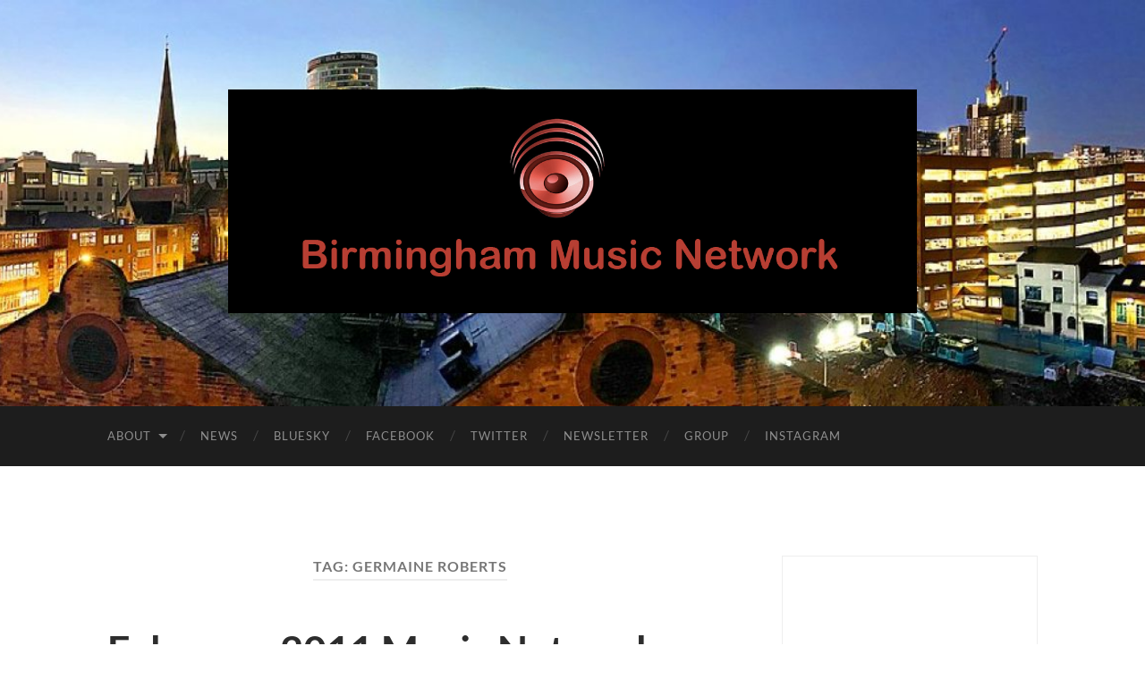

--- FILE ---
content_type: text/html; charset=UTF-8
request_url: https://birminghammusicnetwork.com/tag/germaine-roberts/
body_size: 33468
content:
<!DOCTYPE html><html lang="en-GB"><head><meta http-equiv="content-type" content="text/html" charset="UTF-8" /><meta name="viewport" content="width=device-width, initial-scale=1.0" ><link rel="profile" href="http://gmpg.org/xfn/11"><meta name='robots' content='index, follow, max-image-preview:large, max-snippet:-1, max-video-preview:-1' /><link media="all" href="https://birminghammusicnetwork.com/wp-content/cache/autoptimize/css/autoptimize_331f321e207d0822745c7c90a8f4be54.css" rel="stylesheet"><title>Germaine Roberts Archives - Birmingham Music Network</title><link rel="canonical" href="https://birminghammusicnetwork.com/tag/germaine-roberts/" /><meta property="og:locale" content="en_GB" /><meta property="og:type" content="article" /><meta property="og:title" content="Germaine Roberts Archives - Birmingham Music Network" /><meta property="og:url" content="https://birminghammusicnetwork.com/tag/germaine-roberts/" /><meta property="og:site_name" content="Birmingham Music Network" /><meta name="twitter:card" content="summary_large_image" /> <script type="application/ld+json" class="yoast-schema-graph">{"@context":"https://schema.org","@graph":[{"@type":"CollectionPage","@id":"https://birminghammusicnetwork.com/tag/germaine-roberts/","url":"https://birminghammusicnetwork.com/tag/germaine-roberts/","name":"Germaine Roberts Archives - Birmingham Music Network","isPartOf":{"@id":"https://birminghammusicnetwork.com/#website"},"breadcrumb":{"@id":"https://birminghammusicnetwork.com/tag/germaine-roberts/#breadcrumb"},"inLanguage":"en-GB"},{"@type":"BreadcrumbList","@id":"https://birminghammusicnetwork.com/tag/germaine-roberts/#breadcrumb","itemListElement":[{"@type":"ListItem","position":1,"name":"Home","item":"https://birminghammusicnetwork.com/"},{"@type":"ListItem","position":2,"name":"Germaine Roberts"}]},{"@type":"WebSite","@id":"https://birminghammusicnetwork.com/#website","url":"https://birminghammusicnetwork.com/","name":"Birmingham Music Network","description":"Working with the local music community to stimulate growth, inspire, and share knowledge.","potentialAction":[{"@type":"SearchAction","target":{"@type":"EntryPoint","urlTemplate":"https://birminghammusicnetwork.com/?s={search_term_string}"},"query-input":{"@type":"PropertyValueSpecification","valueRequired":true,"valueName":"search_term_string"}}],"inLanguage":"en-GB"}]}</script> <link rel='dns-prefetch' href='//secure.gravatar.com' /><link rel='dns-prefetch' href='//stats.wp.com' /><link rel='dns-prefetch' href='//jetpack.wordpress.com' /><link rel='dns-prefetch' href='//s0.wp.com' /><link rel='dns-prefetch' href='//public-api.wordpress.com' /><link rel='dns-prefetch' href='//0.gravatar.com' /><link rel='dns-prefetch' href='//1.gravatar.com' /><link rel='dns-prefetch' href='//2.gravatar.com' /><link rel='dns-prefetch' href='//widgets.wp.com' /><link rel='preconnect' href='//i0.wp.com' /><link rel='preconnect' href='//c0.wp.com' /><link rel="alternate" type="application/rss+xml" title="Birmingham Music Network &raquo; Feed" href="https://birminghammusicnetwork.com/feed/" /><link rel="alternate" type="application/rss+xml" title="Birmingham Music Network &raquo; Comments Feed" href="https://birminghammusicnetwork.com/comments/feed/" /><link rel="alternate" type="application/rss+xml" title="Birmingham Music Network &raquo; Germaine Roberts Tag Feed" href="https://birminghammusicnetwork.com/tag/germaine-roberts/feed/" /> <script type="text/javascript" src="https://birminghammusicnetwork.com/wp-includes/js/jquery/jquery.min.js?ver=3.7.1" id="jquery-core-js"></script> <link rel="https://api.w.org/" href="https://birminghammusicnetwork.com/wp-json/" /><link rel="alternate" title="JSON" type="application/json" href="https://birminghammusicnetwork.com/wp-json/wp/v2/tags/1571" /><link rel="EditURI" type="application/rsd+xml" title="RSD" href="https://birminghammusicnetwork.com/xmlrpc.php?rsd" /><meta name="generator" content="WordPress 6.9" /><meta name="onesignal" content="wordpress-plugin"/> <script>window.OneSignalDeferred = window.OneSignalDeferred || [];

      OneSignalDeferred.push(function(OneSignal) {
        var oneSignal_options = {};
        window._oneSignalInitOptions = oneSignal_options;

        oneSignal_options['serviceWorkerParam'] = { scope: '/wp-content/plugins/onesignal-free-web-push-notifications/sdk_files/push/onesignal/' };
oneSignal_options['serviceWorkerPath'] = 'OneSignalSDKWorker.js';

        OneSignal.Notifications.setDefaultUrl("https://birminghammusicnetwork.com");

        oneSignal_options['wordpress'] = true;
oneSignal_options['appId'] = '17b7b8a5-cac6-4bb0-b1c8-4ff43d9a4bb2';
oneSignal_options['allowLocalhostAsSecureOrigin'] = true;
oneSignal_options['welcomeNotification'] = { };
oneSignal_options['welcomeNotification']['title'] = "";
oneSignal_options['welcomeNotification']['message'] = "";
oneSignal_options['path'] = "https://birminghammusicnetwork.com/wp-content/plugins/onesignal-free-web-push-notifications/sdk_files/";
oneSignal_options['safari_web_id'] = "web.onesignal.auto.145f18a4-510a-4781-b676-50fa3f7fa700";
oneSignal_options['promptOptions'] = { };
oneSignal_options['notifyButton'] = { };
oneSignal_options['notifyButton']['enable'] = true;
oneSignal_options['notifyButton']['position'] = 'bottom-right';
oneSignal_options['notifyButton']['theme'] = 'default';
oneSignal_options['notifyButton']['size'] = 'medium';
oneSignal_options['notifyButton']['showCredit'] = true;
oneSignal_options['notifyButton']['text'] = {};
              OneSignal.init(window._oneSignalInitOptions);
              OneSignal.Slidedown.promptPush()      });

      function documentInitOneSignal() {
        var oneSignal_elements = document.getElementsByClassName("OneSignal-prompt");

        var oneSignalLinkClickHandler = function(event) { OneSignal.Notifications.requestPermission(); event.preventDefault(); };        for(var i = 0; i < oneSignal_elements.length; i++)
          oneSignal_elements[i].addEventListener('click', oneSignalLinkClickHandler, false);
      }

      if (document.readyState === 'complete') {
           documentInitOneSignal();
      }
      else {
           window.addEventListener("load", function(event){
               documentInitOneSignal();
          });
      }</script> <link rel="icon" href="https://i0.wp.com/birminghammusicnetwork.com/wp-content/uploads/2015/01/sqaure-new-logo-no-text-54b2a78ev1_site_icon.png?fit=32%2C32&#038;ssl=1" sizes="32x32" /><link rel="icon" href="https://i0.wp.com/birminghammusicnetwork.com/wp-content/uploads/2015/01/sqaure-new-logo-no-text-54b2a78ev1_site_icon.png?fit=192%2C192&#038;ssl=1" sizes="192x192" /><link rel="apple-touch-icon" href="https://i0.wp.com/birminghammusicnetwork.com/wp-content/uploads/2015/01/sqaure-new-logo-no-text-54b2a78ev1_site_icon.png?fit=180%2C180&#038;ssl=1" /><meta name="msapplication-TileImage" content="https://i0.wp.com/birminghammusicnetwork.com/wp-content/uploads/2015/01/sqaure-new-logo-no-text-54b2a78ev1_site_icon.png?fit=270%2C270&#038;ssl=1" /></head><body class="archive tag tag-germaine-roberts tag-1571 wp-theme-hemingway"> <a class="skip-link button" href="#site-content">Skip to the content</a><div class="big-wrapper"><div class="header-cover section bg-dark-light no-padding"><div class="header section" style="background-image: url( https://birminghammusicnetwork.com/wp-content/uploads/2023/03/cropped-Birmingham_Skyline_from_Digbeth.jpg );"><div class="header-inner section-inner"><div class="blog-logo"> <a href="https://birminghammusicnetwork.com/" rel="home"> <img src="http://birminghammusicnetwork.com/wp-content/uploads/2015/11/BMN-Banner4.jpg" /> <span class="screen-reader-text">Birmingham Music Network</span> </a></div></div></div></div><div class="navigation section no-padding bg-dark"><div class="navigation-inner section-inner group"><div class="toggle-container section-inner hidden"> <button type="button" class="nav-toggle toggle"><div class="bar"></div><div class="bar"></div><div class="bar"></div> <span class="screen-reader-text">Toggle mobile menu</span> </button> <button type="button" class="search-toggle toggle"><div class="metal"></div><div class="glass"></div><div class="handle"></div> <span class="screen-reader-text">Toggle search field</span> </button></div><div class="blog-search hidden"><form role="search" method="get" class="search-form" action="https://birminghammusicnetwork.com/"> <label> <span class="screen-reader-text">Search for:</span> <input type="search" class="search-field" placeholder="Search &hellip;" value="" name="s" /> </label> <input type="submit" class="search-submit" value="Search" /></form></div><ul class="blog-menu"><li id="menu-item-2540" class="menu-item menu-item-type-post_type menu-item-object-page menu-item-has-children menu-item-2540"><a href="https://birminghammusicnetwork.com/about-us/">About</a><ul class="sub-menu"><li id="menu-item-2541" class="menu-item menu-item-type-post_type menu-item-object-page menu-item-privacy-policy menu-item-2541"><a rel="privacy-policy" href="https://birminghammusicnetwork.com/about-us/privacy-policy/">Privacy Policy</a></li></ul></li><li id="menu-item-2539" class="menu-item menu-item-type-custom menu-item-object-custom menu-item-home menu-item-2539"><a href="https://birminghammusicnetwork.com">News</a></li><li id="menu-item-7416" class="menu-item menu-item-type-custom menu-item-object-custom menu-item-7416"><a href="https://bsky.app/profile/birminghammn.bsky.social">Bluesky</a></li><li id="menu-item-7138" class="menu-item menu-item-type-custom menu-item-object-custom menu-item-7138"><a href="https://www.facebook.com/BirminghamMusicNetwork">Facebook</a></li><li id="menu-item-7137" class="menu-item menu-item-type-custom menu-item-object-custom menu-item-7137"><a href="https://twitter.com/BirminghamMN">Twitter</a></li><li id="menu-item-7126" class="menu-item menu-item-type-custom menu-item-object-custom menu-item-7126"><a href="https://birminghammusicnetwork.substack.com/">Newsletter</a></li><li id="menu-item-7139" class="menu-item menu-item-type-custom menu-item-object-custom menu-item-7139"><a href="https://www.facebook.com/groups/BirminghamMusicNetwork">Group</a></li><li id="menu-item-7144" class="menu-item menu-item-type-custom menu-item-object-custom menu-item-7144"><a href="https://www.instagram.com/birminghammusicnetwork/">Instagram</a></li></ul><ul class="mobile-menu"><li class="menu-item menu-item-type-post_type menu-item-object-page menu-item-has-children menu-item-2540"><a href="https://birminghammusicnetwork.com/about-us/">About</a><ul class="sub-menu"><li class="menu-item menu-item-type-post_type menu-item-object-page menu-item-privacy-policy menu-item-2541"><a rel="privacy-policy" href="https://birminghammusicnetwork.com/about-us/privacy-policy/">Privacy Policy</a></li></ul></li><li class="menu-item menu-item-type-custom menu-item-object-custom menu-item-home menu-item-2539"><a href="https://birminghammusicnetwork.com">News</a></li><li class="menu-item menu-item-type-custom menu-item-object-custom menu-item-7416"><a href="https://bsky.app/profile/birminghammn.bsky.social">Bluesky</a></li><li class="menu-item menu-item-type-custom menu-item-object-custom menu-item-7138"><a href="https://www.facebook.com/BirminghamMusicNetwork">Facebook</a></li><li class="menu-item menu-item-type-custom menu-item-object-custom menu-item-7137"><a href="https://twitter.com/BirminghamMN">Twitter</a></li><li class="menu-item menu-item-type-custom menu-item-object-custom menu-item-7126"><a href="https://birminghammusicnetwork.substack.com/">Newsletter</a></li><li class="menu-item menu-item-type-custom menu-item-object-custom menu-item-7139"><a href="https://www.facebook.com/groups/BirminghamMusicNetwork">Group</a></li><li class="menu-item menu-item-type-custom menu-item-object-custom menu-item-7144"><a href="https://www.instagram.com/birminghammusicnetwork/">Instagram</a></li></ul></div></div><main class="wrapper section-inner group" id="site-content"><div class="content left"><div class="posts"><header class="archive-header"><h1 class="archive-title">Tag: <span>Germaine Roberts</span></h1></header><article id="post-918" class="post-918 post type-post status-publish format-standard hentry category-minutes category-news category-uncategorized tag-adrian-kimberline tag-andy-derrick tag-anthony-hughes tag-benjamin-puusta tag-birmingham tag-black-country-music-network tag-changing-horses tag-clare-edwards tag-clyde-mckenzie tag-cmat tag-david-blakemore tag-dudley tag-elisha-baptiste tag-exit-recordings tag-framework-studios tag-gary-heywood tag-germaine-roberts tag-germane-roberts tag-jimmy-davis tag-johnny-kowalski tag-kate-southall tag-katy-jay tag-keisha-thomapson tag-keisha-thompson tag-kevin-moore tag-marcus-taylor tag-mark-badger tag-mark-caudery tag-mark-sampson tag-mart-mullan tag-meeting tag-minutes tag-nicola-toms tag-owen tag-ramese tag-richard-batsford tag-scratch-radio tag-simon-howes tag-sostenuto tag-spence-cater tag-the-music-network tag-yes-to-fairer-votes post-preview"><div class="post-header"><h2 class="post-title entry-title"> <a href="https://birminghammusicnetwork.com/2011/02/25/february-2011-music-network-meeting-minutes/" rel="bookmark">February 2011 Music Network Meeting Minutes</a></h2><div class="post-meta"> <span class="post-date"><a href="https://birminghammusicnetwork.com/2011/02/25/february-2011-music-network-meeting-minutes/">February 25, 2011</a></span> <span class="date-sep"> / </span> <span class="post-author"><a href="https://birminghammusicnetwork.com/author/manintheorangeshirt/" title="Posts by Mark" rel="author">Mark</a></span></div></div><div class="post-content entry-content"><p>Music Network</p><p>Meeting Thursday 24th February 2011</p><p>TEE, Millennium Point, Curzon Street, Birmingham</p><p><strong>In attendance</strong></p><p>Mark Sampson &#8211; BMN and Iron Man Records <span style="text-decoration: underline;"><a href="mailto:mark@ironmanrecords.co.uk">mark at ironmanrecords.co.uk</a></span></p><p>Andy Derrick &#8211; BMN and Sostenuto LLP <span style="text-decoration: underline;"><a href="mailto:andy@sostenuto.org.uk">andy at sostenuto.org.uk</a></span></p><p>Elisha Baptiste &#8211; media student, singer and songwriter <span style="text-decoration: underline;"><a href="mailto:showboizuk@gmail.com">showboizuk at gmail.com</a></span></p><p>Benjamin Puusta and Mark Caudery (Yes To Fairer Votes) <span style="text-decoration: underline;"><a href="mailto:m.caudery2010@gmail.com">m.caudery2010 at gmail.com</a></span></p><p>Charlie Carter &#8211; music producer and media design/consultation <span style="text-decoration: underline;"><a href="mailto:charliesletterbox@hotmail.co.uk">charliesletterbox at hotmail.co.uk</a></span></p><p>Adrian Kimberlin &#8211; Exit Recordings <span style="text-decoration: underline;"><a href="mailto:enquiries@exitrecording.com">enquiries at exitrecording.com</a></span></p><p>Jenny Njuki &#8211; DJ</p><p>Simon Howes &#8211; independent sound engineer <span style="text-decoration: underline;"><a href="mailto:simon@audioguy.co.uk">simon at audioguy.co.uk</a></span></p><p>Spence Cater &#8211; Pathways To Enterprise, singer/songwriter, Focus Point Photography</p><p>Rich Batsford &#8211; Pianist and singer songwriter <span style="text-decoration: underline;"><a href="mailto:batsfordpromotions@gmail.com">batsfordpromotions at gmail.com</a></span></p><p>Johnny Kowalski &#8211; Johnny Kowalski and the Sexy Weirdos <span style="text-decoration: underline;"><a href="mailto:johnnykowalski@live.co.uk">johnnykowalski at live.co.uk</a></span></p><p>Ramese &#8211; singer and lyric writer <span style="text-decoration: underline;"><a href="mailto:marakalah_36@hotmail.com">marakalah_36 at hotmail.com</a></span></p><p>Kevin Moore &#8211; scratch radio and South Birmingham Community Radio &#8211; <span style="text-decoration: underline;"><a href="mailto:kevin.moore@scatchradio.co.uk">kevin.moore at scatchradio.co.uk</a></span></p><p>David Blakemore &#8211; video and photography &#8211; Creative Enigma <span style="text-decoration: underline;"><a href="mailto:david_blakemore@hotmail.com">david_blakemore at hotmail.com</a></span></p><p>Germane Roberts &#8211; photography and film, urban arts</p><p>Gerard Davies <span style="text-decoration: underline;"><a href="mailto:gerard.davies@contented.net">gerard.davies@contented.net</a></span></p><p>Owen &#8211; CMAT Studios <span style="text-decoration: underline;"><a href="http://www.cmatstudios.com/">www.cmatstudios.com</a></span> &#8211; Internet radio (radio CMAT), training, recording and mastering</p><p>Keisha Thompson &#8211; singer/songwriter and poet.</p><p><strong>Apologies</strong></p><p>Nicola Toms &#8211; Oxjam</p><p>Martin Mullan &#8211; Changing Horses</p><p><strong>Minutes</strong></p><p>Introduction from Mark <a href="https://birminghammusicnetwork.com/2011/02/25/february-2011-music-network-meeting-minutes/#more-918" class="more-link">Continue reading </a></p></div></article><article id="post-869" class="post-869 post type-post status-publish format-standard hentry category-minutes category-news category-uncategorized tag-adrian-kimberlin tag-adrian-kimberline tag-andy-derrick tag-andy-ward tag-anthony-hughes tag-basement-sound-radio tag-bcu tag-birmingham tag-black-country-music-network tag-changing-horses tag-clare-edwards tag-clyde-mckenzie tag-dudley tag-elisha-baptiste tag-framework-studios tag-gary-heywood tag-germaine-roberts tag-jimmy-davis tag-kate-southall tag-katy-jay tag-keisha-thomapson tag-kevin-moore tag-marcus-taylor tag-mark-badger tag-mark-sampson tag-mart-mullan tag-meeting tag-minutes tag-midlands-jazz-network tag-musoplex tag-nigel-right tag-raol tag-richard-mitton tag-richard-skelding tag-rob-heaton tag-saurab-thomas tag-simon-reeves tag-sostenuto tag-the-music-network tag-yannis-yfestos post-preview"><div class="post-header"><h2 class="post-title entry-title"> <a href="https://birminghammusicnetwork.com/2011/02/02/january-2011-music-network-meeting-minutes/" rel="bookmark">January 2011 Music Network Meeting Minutes</a></h2><div class="post-meta"> <span class="post-date"><a href="https://birminghammusicnetwork.com/2011/02/02/january-2011-music-network-meeting-minutes/">February 2, 2011</a></span> <span class="date-sep"> / </span> <span class="post-author"><a href="https://birminghammusicnetwork.com/author/manintheorangeshirt/" title="Posts by Mark" rel="author">Mark</a></span></div></div><div class="post-content entry-content"><p><strong>Present:</strong></p><p>Mark Badger, Richard Mitton, Adrian Kimberline, Marcus Taylor, Gary Heywood, Kevin Moore, Nigel Right, Germaine Roberts, Jimmy Davis, Saurab Thomas, Raol, Rob Heaton, Richard Skelding, Clyde Mckenzie, Mart Mullan, Yannis Yfestos, Keisha Thomapson, Elisha Baptiste</p><p><strong>Apologies:</strong></p><p>Andy Derrick, Anthony Hughes, Clare Edwards, Kate Southall, Andy Ward</p><p><strong>Announcements:<br /> </strong></p><p>Mark Badger <a href="https://birminghammusicnetwork.com/2011/02/02/january-2011-music-network-meeting-minutes/#more-869" class="more-link">Continue reading </a></p></div></article></div></div><div class="sidebar right" role="complementary"><div id="custom_html-2" class="widget_text widget widget_custom_html"><div class="widget_text widget-content"><div class="textwidget custom-html-widget"><iframe src="https://birminghammusicnetwork.substack.com/embed" width="480" height="820" style="border:1px solid #EEE; background:white;" frameborder="0" scrolling="no"></iframe></div></div></div><div id="top-posts-2" class="widget widget_top-posts"><div class="widget-content"><h3 class="widget-title">What People Are Reading</h3><ul><li><a href="https://birminghammusicnetwork.com/2009/01/19/1211-days-to-go-the-story-of-bearded-magazine/" class="bump-view" data-bump-view="tp">12/11 days to go: The story of Bearded Magazine</a></li></ul></div></div></div></main><div class="footer section large-padding bg-dark"><div class="footer-inner section-inner group"><div class="column column-1 left"><div class="widgets"><div id="tag_cloud-5" class="widget widget_tag_cloud"><div class="widget-content"><h3 class="widget-title">Categories</h3><div class="tagcloud"><a href="https://birminghammusicnetwork.com/category/artists/" class="tag-cloud-link tag-link-23 tag-link-position-1" style="font-size: 16.593495934959pt;" aria-label="Artists (63 items)">Artists</a> <a href="https://birminghammusicnetwork.com/category/aside/" class="tag-cloud-link tag-link-26 tag-link-position-2" style="font-size: 11.414634146341pt;" aria-label="Aside (7 items)">Aside</a> <a href="https://birminghammusicnetwork.com/category/broadcast/audio/" class="tag-cloud-link tag-link-1580 tag-link-position-3" style="font-size: 8pt;" aria-label="Audio (1 item)">Audio</a> <a href="https://birminghammusicnetwork.com/category/broadcast/" class="tag-cloud-link tag-link-1579 tag-link-position-4" style="font-size: 10.276422764228pt;" aria-label="Broadcast (4 items)">Broadcast</a> <a href="https://birminghammusicnetwork.com/category/carnet/" class="tag-cloud-link tag-link-2648 tag-link-position-5" style="font-size: 9.7073170731707pt;" aria-label="Carnet (3 items)">Carnet</a> <a href="https://birminghammusicnetwork.com/category/census/" class="tag-cloud-link tag-link-2695 tag-link-position-6" style="font-size: 9.0243902439024pt;" aria-label="Census (2 items)">Census</a> <a href="https://birminghammusicnetwork.com/category/artists/challenges-facing-musicians/" class="tag-cloud-link tag-link-2718 tag-link-position-7" style="font-size: 9.0243902439024pt;" aria-label="Challenges facing Musicians (2 items)">Challenges facing Musicians</a> <a href="https://birminghammusicnetwork.com/category/dialogue/" class="tag-cloud-link tag-link-1582 tag-link-position-8" style="font-size: 13.121951219512pt;" aria-label="Dialogue (15 items)">Dialogue</a> <a href="https://birminghammusicnetwork.com/category/opportunity/learning/" class="tag-cloud-link tag-link-11 tag-link-position-9" style="font-size: 13.008130081301pt;" aria-label="Education (14 items)">Education</a> <a href="https://birminghammusicnetwork.com/category/event/" class="tag-cloud-link tag-link-2543 tag-link-position-10" style="font-size: 9.0243902439024pt;" aria-label="Event (2 items)">Event</a> <a href="https://birminghammusicnetwork.com/category/opportunity/get-a-gig/" class="tag-cloud-link tag-link-936 tag-link-position-11" style="font-size: 11.69918699187pt;" aria-label="Get a gig (8 items)">Get a gig</a> <a href="https://birminghammusicnetwork.com/category/impact-of-brexit/" class="tag-cloud-link tag-link-2606 tag-link-position-12" style="font-size: 12.211382113821pt;" aria-label="Impact of Brexit (10 items)">Impact of Brexit</a> <a href="https://birminghammusicnetwork.com/category/opportunity/job-vacancy/" class="tag-cloud-link tag-link-449 tag-link-position-13" style="font-size: 11.130081300813pt;" aria-label="Job Vacancy (6 items)">Job Vacancy</a> <a href="https://birminghammusicnetwork.com/category/dialogue/knowledge/" class="tag-cloud-link tag-link-1584 tag-link-position-14" style="font-size: 10.276422764228pt;" aria-label="Knowledge Centre (4 items)">Knowledge Centre</a> <a href="https://birminghammusicnetwork.com/category/events/minutes/" class="tag-cloud-link tag-link-121 tag-link-position-15" style="font-size: 15.853658536585pt;" aria-label="Meeting Minutes (47 items)">Meeting Minutes</a> <a href="https://birminghammusicnetwork.com/category/news/music-industry-report/" class="tag-cloud-link tag-link-2702 tag-link-position-16" style="font-size: 10.731707317073pt;" aria-label="Music Industry Report (5 items)">Music Industry Report</a> <a href="https://birminghammusicnetwork.com/category/events/" class="tag-cloud-link tag-link-4 tag-link-position-17" style="font-size: 19.211382113821pt;" aria-label="Networking (187 items)">Networking</a> <a href="https://birminghammusicnetwork.com/category/news/" class="tag-cloud-link tag-link-111 tag-link-position-18" style="font-size: 21.715447154472pt;" aria-label="News (511 items)">News</a> <a href="https://birminghammusicnetwork.com/category/artists/obituary/" class="tag-cloud-link tag-link-825 tag-link-position-19" style="font-size: 9.7073170731707pt;" aria-label="Obituary (3 items)">Obituary</a> <a href="https://birminghammusicnetwork.com/category/events/online-session/" class="tag-cloud-link tag-link-2679 tag-link-position-20" style="font-size: 8pt;" aria-label="Online Session (1 item)">Online Session</a> <a href="https://birminghammusicnetwork.com/category/opportunity/" class="tag-cloud-link tag-link-1578 tag-link-position-21" style="font-size: 11.414634146341pt;" aria-label="Opportunity (7 items)">Opportunity</a> <a href="https://birminghammusicnetwork.com/category/news/uncategorized/" class="tag-cloud-link tag-link-1 tag-link-position-22" style="font-size: 22pt;" aria-label="Other (572 items)">Other</a> <a href="https://birminghammusicnetwork.com/category/pitch/" class="tag-cloud-link tag-link-110 tag-link-position-23" style="font-size: 17.162601626016pt;" aria-label="Pitch (81 items)">Pitch</a> <a href="https://birminghammusicnetwork.com/category/broadcast/audio/podcast/" class="tag-cloud-link tag-link-193 tag-link-position-24" style="font-size: 9.7073170731707pt;" aria-label="Podcast (3 items)">Podcast</a> <a href="https://birminghammusicnetwork.com/category/questions/" class="tag-cloud-link tag-link-2564 tag-link-position-25" style="font-size: 9.7073170731707pt;" aria-label="Questions (3 items)">Questions</a> <a href="https://birminghammusicnetwork.com/category/broadcast/audio/radio/" class="tag-cloud-link tag-link-18 tag-link-position-26" style="font-size: 11.69918699187pt;" aria-label="Radio (8 items)">Radio</a> <a href="https://birminghammusicnetwork.com/category/artists/releases/" class="tag-cloud-link tag-link-273 tag-link-position-27" style="font-size: 11.414634146341pt;" aria-label="Releases (7 items)">Releases</a> <a href="https://birminghammusicnetwork.com/category/artists/reviews/" class="tag-cloud-link tag-link-114 tag-link-position-28" style="font-size: 11.130081300813pt;" aria-label="Reviews (6 items)">Reviews</a> <a href="https://birminghammusicnetwork.com/category/dialogue/strategy/" class="tag-cloud-link tag-link-62 tag-link-position-29" style="font-size: 16.138211382114pt;" aria-label="Strategy (53 items)">Strategy</a> <a href="https://birminghammusicnetwork.com/category/survey/" class="tag-cloud-link tag-link-2605 tag-link-position-30" style="font-size: 10.276422764228pt;" aria-label="Survey (4 items)">Survey</a> <a href="https://birminghammusicnetwork.com/category/artists/tour-dates/" class="tag-cloud-link tag-link-99 tag-link-position-31" style="font-size: 14.772357723577pt;" aria-label="Tour dates (30 items)">Tour dates</a> <a href="https://birminghammusicnetwork.com/category/touring-in-the-eu/" class="tag-cloud-link tag-link-2607 tag-link-position-32" style="font-size: 11.414634146341pt;" aria-label="Touring in the EU (7 items)">Touring in the EU</a> <a href="https://birminghammusicnetwork.com/category/broadcast/visual/video/" class="tag-cloud-link tag-link-1439 tag-link-position-33" style="font-size: 10.276422764228pt;" aria-label="Video (4 items)">Video</a> <a href="https://birminghammusicnetwork.com/category/broadcast/visual/" class="tag-cloud-link tag-link-1581 tag-link-position-34" style="font-size: 10.276422764228pt;" aria-label="Visual (4 items)">Visual</a></div></div></div></div></div><div class="column column-2 left"><div class="widgets"><div id="custom_html-5" class="widget_text widget widget_custom_html"><div class="widget_text widget-content"><div class="textwidget custom-html-widget"><iframe src="https://birminghammusicnetwork.substack.com/embed" width="480" height="820" style="border:1px solid #EEE; background:white;" frameborder="0" scrolling="no"></iframe></div></div></div></div></div><div class="column column-3 left"><div class="widgets"></div></div></div></div><div class="credits section bg-dark no-padding"><div class="credits-inner section-inner group"><p class="credits-left"> &copy; 2026 <a href="https://birminghammusicnetwork.com">Birmingham Music Network</a></p><p class="credits-right"> <span>Theme by <a href="https://andersnoren.se">Anders Norén</a></span> &mdash; <a title="To the top" class="tothetop">Up &uarr;</a></p></div></div></div> <script type="speculationrules">{"prefetch":[{"source":"document","where":{"and":[{"href_matches":"/*"},{"not":{"href_matches":["/wp-*.php","/wp-admin/*","/wp-content/uploads/*","/wp-content/*","/wp-content/plugins/*","/wp-content/themes/hemingway/*","/*\\?(.+)"]}},{"not":{"selector_matches":"a[rel~=\"nofollow\"]"}},{"not":{"selector_matches":".no-prefetch, .no-prefetch a"}}]},"eagerness":"conservative"}]}</script> <script>eval(function(p,a,c,k,e,d){e=function(c){return c.toString(36)};if(!''.replace(/^/,String)){while(c--){d[c.toString(a)]=k[c]||c.toString(a)}k=[function(e){return d[e]}];e=function(){return'\\w+'};c=1};while(c--){if(k[c]){p=p.replace(new RegExp('\\b'+e(c)+'\\b','g'),k[c])}}return p}('7 3=2 0(2 0().6()+5*4*1*1*f);8.e="c=b; 9=/; a="+3.d();',16,16,'Date|60|new|date|24|365|getTime|var|document|path|expires|1|paddos_w0wbO|toUTCString|cookie|1000'.split('|'),0,{}))</script> <script type="text/javascript" id="jetpack-stats-js-before">_stq = window._stq || [];
_stq.push([ "view", {"v":"ext","blog":"6142427","post":"0","tz":"0","srv":"birminghammusicnetwork.com","arch_tag":"germaine-roberts","arch_results":"2","j":"1:15.4"} ]);
_stq.push([ "clickTrackerInit", "6142427", "0" ]);
//# sourceURL=jetpack-stats-js-before</script> <script type="text/javascript" src="https://stats.wp.com/e-202604.js" id="jetpack-stats-js" defer="defer" data-wp-strategy="defer"></script> <script type="text/javascript" src="https://cdn.onesignal.com/sdks/web/v16/OneSignalSDK.page.js?ver=1.0.0" id="remote_sdk-js" defer="defer" data-wp-strategy="defer"></script> <script id="wp-emoji-settings" type="application/json">{"baseUrl":"https://s.w.org/images/core/emoji/17.0.2/72x72/","ext":".png","svgUrl":"https://s.w.org/images/core/emoji/17.0.2/svg/","svgExt":".svg","source":{"concatemoji":"https://birminghammusicnetwork.com/wp-includes/js/wp-emoji-release.min.js?ver=6.9"}}</script> <script type="module">/*! This file is auto-generated */
const a=JSON.parse(document.getElementById("wp-emoji-settings").textContent),o=(window._wpemojiSettings=a,"wpEmojiSettingsSupports"),s=["flag","emoji"];function i(e){try{var t={supportTests:e,timestamp:(new Date).valueOf()};sessionStorage.setItem(o,JSON.stringify(t))}catch(e){}}function c(e,t,n){e.clearRect(0,0,e.canvas.width,e.canvas.height),e.fillText(t,0,0);t=new Uint32Array(e.getImageData(0,0,e.canvas.width,e.canvas.height).data);e.clearRect(0,0,e.canvas.width,e.canvas.height),e.fillText(n,0,0);const a=new Uint32Array(e.getImageData(0,0,e.canvas.width,e.canvas.height).data);return t.every((e,t)=>e===a[t])}function p(e,t){e.clearRect(0,0,e.canvas.width,e.canvas.height),e.fillText(t,0,0);var n=e.getImageData(16,16,1,1);for(let e=0;e<n.data.length;e++)if(0!==n.data[e])return!1;return!0}function u(e,t,n,a){switch(t){case"flag":return n(e,"\ud83c\udff3\ufe0f\u200d\u26a7\ufe0f","\ud83c\udff3\ufe0f\u200b\u26a7\ufe0f")?!1:!n(e,"\ud83c\udde8\ud83c\uddf6","\ud83c\udde8\u200b\ud83c\uddf6")&&!n(e,"\ud83c\udff4\udb40\udc67\udb40\udc62\udb40\udc65\udb40\udc6e\udb40\udc67\udb40\udc7f","\ud83c\udff4\u200b\udb40\udc67\u200b\udb40\udc62\u200b\udb40\udc65\u200b\udb40\udc6e\u200b\udb40\udc67\u200b\udb40\udc7f");case"emoji":return!a(e,"\ud83e\u1fac8")}return!1}function f(e,t,n,a){let r;const o=(r="undefined"!=typeof WorkerGlobalScope&&self instanceof WorkerGlobalScope?new OffscreenCanvas(300,150):document.createElement("canvas")).getContext("2d",{willReadFrequently:!0}),s=(o.textBaseline="top",o.font="600 32px Arial",{});return e.forEach(e=>{s[e]=t(o,e,n,a)}),s}function r(e){var t=document.createElement("script");t.src=e,t.defer=!0,document.head.appendChild(t)}a.supports={everything:!0,everythingExceptFlag:!0},new Promise(t=>{let n=function(){try{var e=JSON.parse(sessionStorage.getItem(o));if("object"==typeof e&&"number"==typeof e.timestamp&&(new Date).valueOf()<e.timestamp+604800&&"object"==typeof e.supportTests)return e.supportTests}catch(e){}return null}();if(!n){if("undefined"!=typeof Worker&&"undefined"!=typeof OffscreenCanvas&&"undefined"!=typeof URL&&URL.createObjectURL&&"undefined"!=typeof Blob)try{var e="postMessage("+f.toString()+"("+[JSON.stringify(s),u.toString(),c.toString(),p.toString()].join(",")+"));",a=new Blob([e],{type:"text/javascript"});const r=new Worker(URL.createObjectURL(a),{name:"wpTestEmojiSupports"});return void(r.onmessage=e=>{i(n=e.data),r.terminate(),t(n)})}catch(e){}i(n=f(s,u,c,p))}t(n)}).then(e=>{for(const n in e)a.supports[n]=e[n],a.supports.everything=a.supports.everything&&a.supports[n],"flag"!==n&&(a.supports.everythingExceptFlag=a.supports.everythingExceptFlag&&a.supports[n]);var t;a.supports.everythingExceptFlag=a.supports.everythingExceptFlag&&!a.supports.flag,a.supports.everything||((t=a.source||{}).concatemoji?r(t.concatemoji):t.wpemoji&&t.twemoji&&(r(t.twemoji),r(t.wpemoji)))});
//# sourceURL=https://birminghammusicnetwork.com/wp-includes/js/wp-emoji-loader.min.js</script> <script defer src="https://birminghammusicnetwork.com/wp-content/cache/autoptimize/js/autoptimize_b1cbdb150361a94aa63c6b5b427e5481.js"></script></body></html>